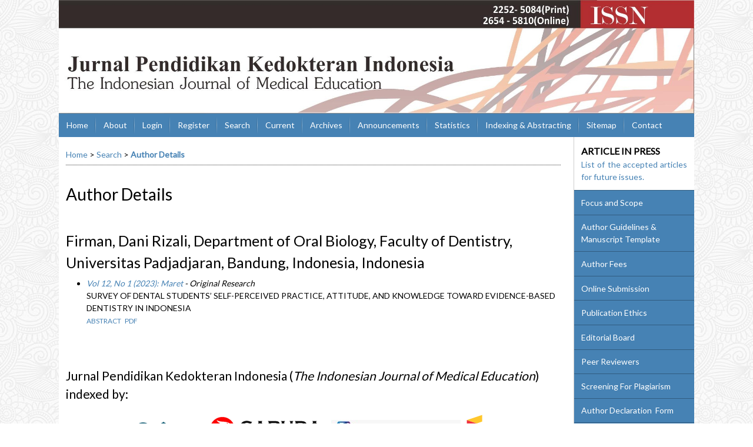

--- FILE ---
content_type: text/html; charset=utf-8
request_url: https://journal.ugm.ac.id/jpki/search/authors/view?firstName=Dani&middleName=Rizali&lastName=Firman&affiliation=Department%20of%20Oral%20Biology%2C%20Faculty%20of%20Dentistry%2C%20Universitas%20Padjadjaran%2C%20Bandung%2C%20Indonesia&country=ID
body_size: 6906
content:

<!DOCTYPE html PUBLIC "-//W3C//DTD XHTML 1.0 Transitional//EN"
	"http://www.w3.org/TR/xhtml1/DTD/xhtml1-transitional.dtd">
<html xmlns="http://www.w3.org/1999/xhtml" lang="en-US" xml:lang="en-US">
<head>
	<meta http-equiv="Content-Type" content="text/html; charset=utf-8" />
	<title>Author Details</title>
	<meta name="description" content="Jurnal Pendidikan Kedokteran Indonesia" />
	<meta name="keywords" content="JPKI;jurnal pendidikan kedokteran; Indonesian journal of medical education; health professions education journal" />
	<meta name="generator" content="Open Journal Systems 2.4.8.1" />
	<!-- Your other stuff  (you can have problems if you don't add minimum scale in the viewport) -->
    <meta name="viewport" content="width=device-width,minimum-scale=1">
	<!-- end code -->
	
		<link rel="stylesheet" href="https://journal.ugm.ac.id/lib/pkp/styles/pkp.css" type="text/css" />
	<link rel="stylesheet" href="https://journal.ugm.ac.id/lib/pkp/styles/common.css" type="text/css" />
	<link rel="stylesheet" href="https://journal.ugm.ac.id/styles/common.css" type="text/css" />
	<link rel="stylesheet" href="https://journal.ugm.ac.id/styles/compiled.css" type="text/css" />
<link rel="shortcut icon" href="https://ugm.ac.id/images/ugm_favicon.png" type="image/x-icon"/>

	<!-- Base Jquery -->
<!--	<script type="text/javascript" src="https://www.google.com/jsapi"></script>
		<script type="text/javascript">
	
			// Provide a local fallback if the CDN cannot be reached
			if (typeof google == 'undefined') {
				document.write(unescape("%3Cscript src='https://journal.ugm.ac.id/lib/pkp/js/lib/jquery/jquery.min.js' type='text/javascript'%3E%3C/script%3E"));
				document.write(unescape("%3Cscript src='https://journal.ugm.ac.id/lib/pkp/js/lib/jquery/plugins/jqueryUi.min.js' type='text/javascript'%3E%3C/script%3E"));
			} else {
				google.load("jquery", "1.4.4");
				google.load("jqueryui", "1.8.6");
			}
			
		</script>
	 -->

<script type="text/javascript" charset="UTF-8" src="https://ajax.googleapis.com/ajax/libs/jquery/1.4.4/jquery.min.js"></script>
<script type="text/javascript" charset="UTF-8" src="https://ajax.googleapis.com/ajax/libs/jqueryui/1.8.6/jquery-ui.min.js"></script>

	
	
	<link rel="stylesheet" href="https://journal.ugm.ac.id/styles/sidebar.css" type="text/css" />		<link rel="stylesheet" href="https://journal.ugm.ac.id/styles/rightSidebar.css" type="text/css" />	
			<link rel="stylesheet" href="https://journal.ugm.ac.id/plugins/themes/nusantara2columnsSteelBlue/nusantara2columnsSteelBlue.min.css" type="text/css" />
			<link rel="stylesheet" href="https://journal.ugm.ac.id/plugins/generic/pln/css/pln.css" type="text/css" />
	
	<!-- Default global locale keys for JavaScript -->
	
<script type="text/javascript">
	jQuery.pkp = jQuery.pkp || { };
	jQuery.pkp.locale = { };
			
				jQuery.pkp.locale.form_dataHasChanged = 'The data on this form has changed. Continue anyway?';
	</script>
	<!-- Compiled scripts -->
			
<script type="text/javascript" src="https://journal.ugm.ac.id/lib/pkp/js/lib/jquery/plugins/jquery.tag-it.js"></script>
<script type="text/javascript" src="https://journal.ugm.ac.id/lib/pkp/js/lib/jquery/plugins/jquery.cookie.js"></script>

<script type="text/javascript" src="https://journal.ugm.ac.id/lib/pkp/js/functions/fontController.js"></script>
<script type="text/javascript" src="https://journal.ugm.ac.id/lib/pkp/js/functions/general.js"></script>
<script type="text/javascript" src="https://journal.ugm.ac.id/lib/pkp/js/functions/jqueryValidatorI18n.js"></script>

<script type="text/javascript" src="https://journal.ugm.ac.id/lib/pkp/js/classes/Helper.js"></script>
<script type="text/javascript" src="https://journal.ugm.ac.id/lib/pkp/js/classes/ObjectProxy.js"></script>
<script type="text/javascript" src="https://journal.ugm.ac.id/lib/pkp/js/classes/Handler.js"></script>
<script type="text/javascript" src="https://journal.ugm.ac.id/lib/pkp/js/classes/linkAction/LinkActionRequest.js"></script>
<script type="text/javascript" src="https://journal.ugm.ac.id/lib/pkp/js/classes/features/Feature.js"></script>

<script type="text/javascript" src="https://journal.ugm.ac.id/lib/pkp/js/controllers/SiteHandler.js"></script><!-- Included only for namespace definition -->
<script type="text/javascript" src="https://journal.ugm.ac.id/lib/pkp/js/controllers/UrlInDivHandler.js"></script>
<script type="text/javascript" src="https://journal.ugm.ac.id/lib/pkp/js/controllers/AutocompleteHandler.js"></script>
<script type="text/javascript" src="https://journal.ugm.ac.id/lib/pkp/js/controllers/ExtrasOnDemandHandler.js"></script>
<script type="text/javascript" src="https://journal.ugm.ac.id/lib/pkp/js/controllers/form/FormHandler.js"></script>
<script type="text/javascript" src="https://journal.ugm.ac.id/lib/pkp/js/controllers/form/AjaxFormHandler.js"></script>
<script type="text/javascript" src="https://journal.ugm.ac.id/lib/pkp/js/controllers/form/ClientFormHandler.js"></script>
<script type="text/javascript" src="https://journal.ugm.ac.id/lib/pkp/js/controllers/grid/GridHandler.js"></script>
<script type="text/javascript" src="https://journal.ugm.ac.id/lib/pkp/js/controllers/linkAction/LinkActionHandler.js"></script>

<script type="text/javascript" src="https://journal.ugm.ac.id/js/pages/search/SearchFormHandler.js"></script>
<script type="text/javascript" src="https://journal.ugm.ac.id/js/statistics/ReportGeneratorFormHandler.js"></script>
<script type="text/javascript" src="https://journal.ugm.ac.id/plugins/generic/lucene/js/LuceneAutocompleteHandler.js"></script>

<script type="text/javascript" src="https://journal.ugm.ac.id/lib/pkp/js/lib/jquery/plugins/jquery.pkp.js"></script>	
	<!-- Form validation -->
	<script type="text/javascript" src="https://journal.ugm.ac.id/lib/pkp/js/lib/jquery/plugins/validate/jquery.validate.js"></script>
	<!-- add code -->
	<script type="text/javascript" src="https://journal.ugm.ac.id/plugins/themes/nusantara2columnsSteelBlue/responsive-nav.min.js"></script>
	<!-- end code -->
	<script type="text/javascript">
		<!--
		// initialise plugins
		
		$(function(){
			jqueryValidatorI18n("https://journal.ugm.ac.id", "en_US"); // include the appropriate validation localization
			
			$(".tagit").live('click', function() {
				$(this).find('input').focus();
			});
		});
		// -->
		
	</script>

		
	<script type="text/javascript" src="https://journal.ugm.ac.id/plugins/themes/nusantara2columnsSteelBlue/imgs/global.min.js"></script>



<!-- dipindah ke head karena untuk ownership verification -->

<!-- Global site tag (gtag.js) - Google Analytics -->
<script async src="https://www.googletagmanager.com/gtag/js?id=UA-165289732-1"></script>
<script>
  window.dataLayer = window.dataLayer || [];
  function gtag(){dataLayer.push(arguments);}
  gtag('js', new Date());

  gtag('config', 'UA-165289732-1');
</script>

<!-- Google tag (gtag.js) - GTAG 4 UGM-wide -->
<script async src="https://www.googletagmanager.com/gtag/js?id=G-L4JC39NX24"></script>
<script>
  window.dataLayer = window.dataLayer || [];
  function gtag(){dataLayer.push(arguments);}
  gtag('js', new Date());

  gtag('config', 'G-L4JC39NX24');
</script>
</head>
<body id="pkp-search-authorDetails">
<div id="container">

<div id="header">
<div id="headerTitle">
<h1>
	<img src="https://journal.ugm.ac.id/public/journals/29/pageHeaderTitleImage_en_US.jpg" width="2015" height="360" alt="Page Header" />
</h1>
</div>
</div>

<div id="body">

	<div id="sidebar">
							<div id="rightSidebar">
					
<div class="block custom" id="customblock-ArticleInPress">
        <p style="text-align: left;"><span style="font-size: medium;"><strong>ARTICLE IN PRESS</strong></span></p>
<p><a href="/jpki/issue/view/4166">List of the accepted articles for future issues.</a></p>
</div>	
<div class="block custom" id="customblock-Side-Menu">
        <ul class="sidemenu full">
<li><a href="/jpki/about/editorialPolicies#focusAndScope" target="_blank">Focus and Scope</a></li>
<li><a href="/jpki/about/submissions#authorGuidelines" target="_blank">Author Guidelines&nbsp;&amp; Manuscript Template</a></li>
<li><a href="/jpki/about/submissions#authorFees" target="_blank">Author Fees</a></li>
<li><a href="/jpki/about/submissions#onlineSubmissions" target="_blank">Online Submission</a></li>
<li><a href="/jpki/about/editorialPolicies#publicationFrequency" target="_blank">Publication Ethics</a></li>
<li><a href="/jpki/about/editorialTeam" target="_blank">Editorial Board</a></li>
<li><a href="/jpki/about/displayMembership/357" target="_blank">Peer Reviewers</a></li>
<li><a href="/jpki/about/editorialPolicies#custom-1" target="_blank">Screening For Plagiarism</a></li>
<li><a href="https://drive.google.com/drive/folders/1G1tWJpBEgebBZMGZ__ar3IQHJ_7fpmXI?usp=sharing" target="_self">Author Declaration&nbsp;&nbsp;Form</a></li>
<li><a href="/jpki/about/aboutThisPublishingSystem" target="_blank">Publishing System</a></li>
<li><a href="https://statcounter.com/p11839466/summary/?account_id=7215317&amp;login_id=4&amp;code=f36fa9967701d97b579510d3b15c8a01&amp;guest_login=1" target="_blank">Visitor Statistics</a></li>
<li><a href="https://forms.gle/xs3VymEY8ZRi6m6c8" target="_blank">Order Printed Journal</a></li>
</ul>
<p>&nbsp;</p>
</div><div class="block" id="sidebarUser">
			<span class="blockTitle">User</span>
	
												<form method="post" action="https://journal.ugm.ac.id/jpki/login/signIn">
					<table>
						<tr>
							<td><label for="sidebar-username">Username
							<br/><input type="text" id="sidebar-username" name="username" value="" size="12" maxlength="32" class="textField" /></label></td>
						</tr>
						<tr>
							<td><label for="sidebar-password">Password
							<br/><input type="password" id="sidebar-password" name="password" value="" size="12" class="textField" /></label></td>
						</tr>
						<tr>
							<td colspan="2"><input type="checkbox" id="remember" name="remember" value="1" /> <label for="remember">Remember me</label></td>
						</tr>
						<tr>
							<td colspan="2"><input type="submit" value="Login" class="button" /></td>
						</tr>
					</table>
				</form>
						</div>	
<div class="block custom" id="customblock-Template">
        
</div>	
<div class="block custom" id="customblock-Tools">
        <p style="padding: 10px; margin: 0px; border-bottom: 1px solid #aaaaaa; background: #4682b4; text-align: left;"><strong><span style="line-height: 0.9; font-family: 1.22em; color: #ffffff;"><span style="font-size: medium;">REFERENCE MANAGEMENT TOOLS</span></span></strong></p>
<p>&nbsp;</p>
<p><a href="https://www.mendeley.com/download-mendeley-desktop/" target="_self"><img src="/public/site/images/admin/mendeley.png" alt="Mendeley" /></a></p>
<p><a href="https://www.grammarly.com/" target="_self"><img src="/public/site/images/admin/grammarly.png" alt="Grammarly" /></a></p>
<p><a href="/public/journals/29/&lt;img%20src=&quot;https:/jurnal.ugm.ac.id/public/site/images/admin/zotero.png&quot;%20alt=&quot;Zotero&quot;/&gt;" target="_self"><img src="/public/site/images/admin/zotero.png" alt="Zotero" /></a></p>
</div>	
<div class="block custom" id="customblock-Visitor">
        
</div>	
<div class="block custom" id="customblock-Citation-Analysis">
        
</div> <div class="block" id="notification">
	<span class="blockTitle">Notifications</span>
	<ul>
					<li><a href="https://journal.ugm.ac.id/jpki/notification">View</a></li>
			<li><a href="https://journal.ugm.ac.id/jpki/notification/subscribeMailList">Subscribe</a></li>
			</ul>
</div>
<div class="block" id="sidebarNavigation">
	<span class="blockTitle">Journal Content</span>

	<form id="simpleSearchForm" action="https://journal.ugm.ac.id/jpki/search/search">
		<table id="simpleSearchInput">
			<tr>
				<td>
													<label for="simpleQuery">Search <br />
					<input type="text" id="simpleQuery" name="simpleQuery" size="15" maxlength="255" value="" class="textField" /></label>
								</td>
			</tr>
			<tr>
				<td><label for="searchField">
				Search Scope
				<br />
				<select id="searchField" name="searchField" size="1" class="selectMenu">
					<option label="All" value="query">All</option>
<option label="Authors" value="authors">Authors</option>
<option label="Title" value="title">Title</option>
<option label="Abstract" value="abstract">Abstract</option>
<option label="Index terms" value="indexTerms">Index terms</option>
<option label="Full Text" value="galleyFullText">Full Text</option>

				</select></label>
				</td>
			</tr>
			<tr>
				<td><input type="submit" value="Search" class="button" /></td>
			</tr>
		</table>
	</form>

	<br />

		<span class="blockSubtitle">Browse</span>
	<ul>
		<li><a href="https://journal.ugm.ac.id/jpki/issue/archive">By Issue</a></li>
		<li><a href="https://journal.ugm.ac.id/jpki/search/authors">By Author</a></li>
		<li><a href="https://journal.ugm.ac.id/jpki/search/titles">By Title</a></li>
		
					<li><a href="https://journal.ugm.ac.id/index">Other Journals</a></li>
						</ul>
	</div>

<div class="block" id="sidebarInformation">
	<span class="blockTitle">Information</span>
	<ul>
		<li><a href="https://journal.ugm.ac.id/jpki/information/readers">For Readers</a></li>		<li><a href="https://journal.ugm.ac.id/jpki/information/authors">For Authors</a></li>		<li><a href="https://journal.ugm.ac.id/jpki/information/librarians">For Librarians</a></li>	</ul>
</div>
<div class="block" id="sidebarKeywordCloud">
	<span class="blockTitle">Keywords</span>
			<a href="https://journal.ugm.ac.id/jpki/search?subject=COVID-19"><span style="font-size: 125%;">COVID-19</span></a>
			<a href="https://journal.ugm.ac.id/jpki/search?subject=COVID-19%2C%20perception%2C%20virtual%20learning%2C%20hybrid%20method"><span style="font-size: 75%;">COVID-19, perception, virtual learning, hybrid method</span></a>
			<a href="https://journal.ugm.ac.id/jpki/search?subject=Dental%20student%2C%20critical%20thinking%20skills%2C%20Critical%20Thinking%20Tool%2C%20clinical%20reasoning%20skills%2C%20Diagnostic%20Thinking%20Inventory%2C%20cognitive%20abilities."><span style="font-size: 75%;">Dental student, critical thinking skills, Critical Thinking Tool, clinical reasoning skills, Diagnostic Thinking Inventory, cognitive abilities.</span></a>
			<a href="https://journal.ugm.ac.id/jpki/search?subject=ECG%20learning%20media"><span style="font-size: 125%;">ECG learning media</span></a>
			<a href="https://journal.ugm.ac.id/jpki/search?subject=Interprofessional%20Education%20%28IPE%29%2C%20Readiness%20for%20Interprofessional%20Education%20%28RIPLS%29%2C%20health%20profession%20programs%2C%20student%20positive%20perception"><span style="font-size: 75%;">Interprofessional Education (IPE), Readiness for Interprofessional Education (RIPLS), health profession programs, student positive perception</span></a>
			<a href="https://journal.ugm.ac.id/jpki/search?subject=Online%2C%20Assessment%20drive%20learning%2C%20Computer%20based%20test"><span style="font-size: 75%;">Online, Assessment drive learning, Computer based test</span></a>
			<a href="https://journal.ugm.ac.id/jpki/search?subject=Professional%20identity%20development%2C%20Medical%20students%2C%20Indonesia"><span style="font-size: 75%;">Professional identity development, Medical students, Indonesia</span></a>
			<a href="https://journal.ugm.ac.id/jpki/search?subject=SOCA%2C%20MCQ%20test%2C%20assessment%2C%20undergraduate%20students"><span style="font-size: 75%;">SOCA, MCQ test, assessment, undergraduate students</span></a>
			<a href="https://journal.ugm.ac.id/jpki/search?subject=assessment%2C%20formative%2C%20undergraduate%2C%20qualitative"><span style="font-size: 75%;">assessment, formative, undergraduate, qualitative</span></a>
			<a href="https://journal.ugm.ac.id/jpki/search?subject=clinical%20education%2C%20clinical%20learning%20environment%2C%20Manchester%20Clinical%20Placement%20Index%20%28MCPI%29%2C%20adaptation%2C%20Indonesian%20MCPI"><span style="font-size: 125%;">clinical education, clinical learning environment, Manchester Clinical Placement Index (MCPI), adaptation, Indonesian MCPI</span></a>
			<a href="https://journal.ugm.ac.id/jpki/search?subject=clinical%20learning%20environment"><span style="font-size: 75%;">clinical learning environment</span></a>
			<a href="https://journal.ugm.ac.id/jpki/search?subject=competency-based%2C%20assessment%2C%20medical%20and%20health%20profession%20education"><span style="font-size: 75%;">competency-based, assessment, medical and health profession education</span></a>
			<a href="https://journal.ugm.ac.id/jpki/search?subject=e-learning"><span style="font-size: 125%;">e-learning</span></a>
			<a href="https://journal.ugm.ac.id/jpki/search?subject=e-learning%2C%20blended%2C%20synchronous%2C%20practicum%2C%20anatomy"><span style="font-size: 75%;">e-learning, blended, synchronous, practicum, anatomy</span></a>
			<a href="https://journal.ugm.ac.id/jpki/search?subject=midwife%2C%20module%2C%20prevention%20of%20violence%20against%20child%2C%20knowledge"><span style="font-size: 75%;">midwife, module, prevention of violence against child, knowledge</span></a>
			<a href="https://journal.ugm.ac.id/jpki/search?subject=pandemic"><span style="font-size: 75%;">pandemic</span></a>
			<a href="https://journal.ugm.ac.id/jpki/search?subject=professional%20identity"><span style="font-size: 75%;">professional identity</span></a>
			<a href="https://journal.ugm.ac.id/jpki/search?subject=reflection"><span style="font-size: 125%;">reflection</span></a>
			<a href="https://journal.ugm.ac.id/jpki/search?subject=self-directed%20learning%2C%20problem-based%20learning%2C%20conventional%20learning.%20grade%20point%20average"><span style="font-size: 75%;">self-directed learning, problem-based learning, conventional learning. grade point average</span></a>
			<a href="https://journal.ugm.ac.id/jpki/search?subject=spatial%20ability%2C%20visual-spatial%20ability%2C%20medical%20education%2C%20dental%20education"><span style="font-size: 75%;">spatial ability, visual-spatial ability, medical education, dental education</span></a>
			<a href="https://journal.ugm.ac.id/jpki/search?subject=teaching%20anatomy%2C%20case-based%20discussion%2C%20augmented%20reality%2C%20evaluation"><span style="font-size: 75%;">teaching anatomy, case-based discussion, augmented reality, evaluation</span></a>
	</div>
			</div>
			</div>

<div id="main">
<div id="navbar">
	<ul class="menu">
		<li id="home"><a href="https://journal.ugm.ac.id/jpki/index">Home</a></li>
		<li id="about"><a href="https://journal.ugm.ac.id/jpki/about">About</a></li>

					<li id="login"><a href="https://journal.ugm.ac.id/jpki/login">Login</a></li>
							<li id="register"><a href="https://journal.ugm.ac.id/jpki/user/register">Register</a></li>
												<li id="search"><a href="https://journal.ugm.ac.id/jpki/search">Search</a></li>
		
					<li id="current"><a href="https://journal.ugm.ac.id/jpki/issue/current">Current</a></li>
			<li id="archives"><a href="https://journal.ugm.ac.id/jpki/issue/archive">Archives</a></li>
		
					<li id="announcements"><a href="https://journal.ugm.ac.id/jpki/announcement">Announcements</a></li>
				<li><a href="https://journal.ugm.ac.id/jpki/statistics" target="_parent">Statistics</a></li>

									<li class="navItem" id="navItem-0"><a href="https://jurnal.ugm.ac.id/jpki/pages/view/indexing">Indexing &amp; Abstracting</a></li>
												<li class="navItem" id="navItem-1"><a href="https://jurnal.ugm.ac.id/jpki/about">Sitemap</a></li>
												<li class="navItem" id="navItem-2"><a href="https://jurnal.ugm.ac.id/jpki/about/contact">Contact</a></li>
						</ul>
</div>
<div id="breadcrumb">
	<a href="https://journal.ugm.ac.id/jpki/index">Home</a> &gt;
			<a href="https://journal.ugm.ac.id/jpki/search/index" class="hierarchyLink">Search</a> &gt;
			<a href="https://journal.ugm.ac.id/jpki/search/authors/view?firstName=Dani&amp;middleName=Rizali&amp;lastName=Firman&amp;affiliation=Department%20of%20Oral%20Biology%2C%20Faculty%20of%20Dentistry%2C%20Universitas%20Padjadjaran%2C%20Bandung%2C%20Indonesia&amp;country=ID" class="current">Author Details</a></div>

<h2>Author Details</h2>


<div id="content">

<div id="authorDetails">
<h3>Firman, Dani Rizali, Department of Oral Biology, Faculty of Dentistry, Universitas Padjadjaran, Bandung, Indonesia, Indonesia</h3>
<ul>
									<li>

		<em><a href="https://journal.ugm.ac.id/jpki/issue/view/5125">Vol 12, No 1 (2023): Maret</a> - Original Research</em><br />
		SURVEY OF DENTAL STUDENTS’ SELF-PERCEIVED PRACTICE, ATTITUDE, AND KNOWLEDGE TOWARD EVIDENCE-BASED DENTISTRY IN INDONESIA<br />
		<a href="https://journal.ugm.ac.id/jpki/article/view/68089" class="file">Abstract</a>
							&nbsp;<a href="https://journal.ugm.ac.id/jpki/article/view/68089/35989" class="file">PDF</a>
					</li>
	</ul>
</div>

	<br /><br />
	<div id="pageFooter"><h4>Jurnal Pendidikan Kedokteran Indonesia (<em>The Indonesian Journal of Medical Education</em>) indexed by:</h4><div class="indexers"><a title="DOAJ" href="https://doaj.org/toc/2654-5810?source=%7B%22query%22%3A%7B%22filtered%22%3A%7B%22filter%22%3A%7B%22bool%22%3A%7B%22must%22%3A%5B%7B%22terms%22%3A%7B%22index.issn.exact%22%3A%5B%222252-5084%22%2C%222654-5810%22%5D%7D%7D%2C%7B%22term%22%3A%7B%22_type%22%3A%22article%22%7D%7D%5D%7D%7D%2C%22query%22%3A%7B%22match_all%22%3A%7B%7D%7D%7D%7D%2C%22size%22%3A100%2C%22_source%22%3A%7B%7D%7D"><img src="/public/site/images/jpki_aipki/DOAJ_logo2.jpg" alt="" /></a><a href="https://sinta.kemdikbud.go.id/journals/google/808"><img src="/public/site/images/jpki_aipki/sinta1.png" alt="" /></a><a title="SINTA" href="http://sinta.ristekbrin.go.id/journals/detail?id=808"> </a><a href="https://garuda.kemdikbud.go.id/journal/view/14681"><img src="/public/site/images/jpki_aipki/garuda112.png" alt="" /> </a><a href="https://app.dimensions.ai/analytics/publication/overview/timeline?and_facet_journal=jour.1285413&amp;and_facet_source_title=jour.1355411&amp;local:indicator-y1=citation-per-year-publications&amp;year_from=2021&amp;year_to=2024" target="_blank"><span id="docs-internal-guid-75f86cea-7fff-82b1-0b55-6617d60ee8b5"><span><span><img src="https://lh7-us.googleusercontent.com/shcu9B2GlxAeQMqQImFbiMWS6NFKB8b4-URslV3p9yCyNPwo-EndS0JTTn_LfaFwn5nG8mrHv-Q5iSkpDVCL5-3oyBxSiZyt7v0JDn9jtAPEBosZT0zliESO9iqSbnaDQ8gk-DDmwjZg" alt="" width="220" height="39" /></span></span></span></a><a href="https://search.crossref.org/search/works?q=Jurnal+Pendidikan+Kedokteran+Indonesia%3A+The+Indonesian+Journal+of+Medical+Education&amp;from_ui=yes" target="_blank"><span id="docs-internal-guid-3f9e95b1-7fff-c87e-bce1-c8c44329f815"><span><span><img src="https://lh7-us.googleusercontent.com/D5LJYn7rwSLi8pKUAHPfhhodiDmHRILWzRdUh1ASELOJVfF39D1AybuzOt9SXO8CnCbYCd_iSltD3tu_61BdteBAr83I84lvANO_-eph6e_06EI5WlCr_TwlHwaVBmaT2QINL9F1amAn" alt="" width="113" height="51" /></span></span></span></a></div><!-- Default Statcounter code for JPKI
https://jurnal.ugm.ac.id/jpki/index --><script type="text/javascript">// <![CDATA[
var sc_project=11839466; 
var sc_invisible=1; 
var sc_security="ba5d20e6";
// ]]></script><script type="text/javascript" src="https://www.statcounter.com/counter/counter.js"></script><noscript>&amp;amp;lt;div class="statcounter"&amp;amp;gt;&amp;amp;lt;a title="free web stats" href="https://statcounter.com/" target="_blank"&amp;amp;gt;&amp;amp;lt;img class="statcounter" src="https://c.statcounter.com/11839466/0/ba5d20e6/1/" alt="free web stats" referrerPolicy="no-referrer-when-downgrade"&amp;amp;gt;&amp;amp;lt;/a&amp;amp;gt;&amp;amp;lt;/div&amp;amp;gt</noscript><a href="https://statcounter.com/p11839466/?guest=1"><br /></a> <!-- Default Statcounter code for JPKI
https://jurnal.ugm.ac.id/jpki/index --><script type="text/javascript">// <![CDATA[
var sc_project=11839466; 
var sc_invisible=0; 
var sc_security="ba5d20e6"; 
var scJsHost = "https://";
document.write("<sc"+"ript type='text/javascript' src='" +
scJsHost+
"statcounter.com/counter/counter.js'></"+"script>");
// ]]></script><noscript>&lt;div class="statcounter"&gt;&lt;a title="web statistics" href="https://statcounter.com/" target="_blank"&gt;&lt;img class="statcounter" src="https://c.statcounter.com/11839466/0/ba5d20e6/0/" alt="web statistics" referrerPolicy="no-referrer-when-downgrade"&gt;&lt;/a&gt;&lt;/div&gt;</noscript><!-- End of Statcounter Code --> <a href="https://statcounter.com/p11839466/?guest=1">JPKI Stats</a></div>
</div><!-- content -->
</div><!-- main -->
</div><!-- body -->



</div><!-- container -->
</body>
</html>